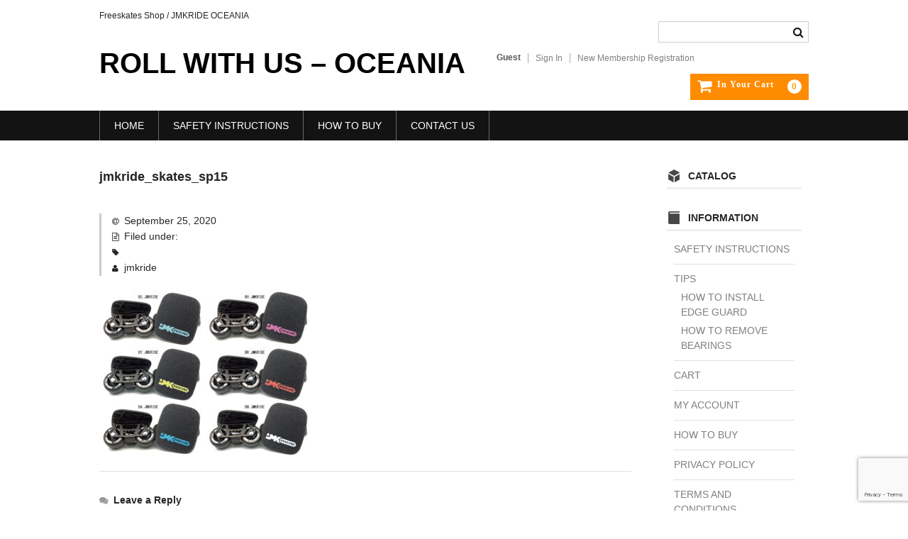

--- FILE ---
content_type: text/html; charset=UTF-8
request_url: https://jmkride.shop/jmkride_skates_sp15/
body_size: 6830
content:
<!DOCTYPE html><html dir="ltr" lang="en-AU" prefix="og: https://ogp.me/ns#"><head><meta charset="UTF-8" /><meta name="viewport" content="width=device-width, user-scalable=no"><meta name="format-detection" content="telephone=no"/><link media="all" href="https://jmkride.shop/wp-content/cache/autoptimize/css/autoptimize_3b3c8f583b48aae83b4bb940e9449c6e.css" rel="stylesheet"><title>jmkride_skates_sp15 | ROLL WITH US - OCEANIA</title><meta name="robots" content="max-image-preview:large" /><meta name="author" content="jmkride"/><link rel="canonical" href="https://jmkride.shop/jmkride_skates_sp15/" /><meta name="generator" content="All in One SEO (AIOSEO) 4.9.2" /><meta property="og:locale" content="en_US" /><meta property="og:site_name" content="ROLL WITH US - OCEANIA | Freeskates Shop / JMKRIDE OCEANIA" /><meta property="og:type" content="article" /><meta property="og:title" content="jmkride_skates_sp15 | ROLL WITH US - OCEANIA" /><meta property="og:url" content="https://jmkride.shop/jmkride_skates_sp15/" /><meta property="og:image" content="https://jmkride.shop/wp-content/uploads/2022/09/yoko_cyan04.png" /><meta property="og:image:secure_url" content="https://jmkride.shop/wp-content/uploads/2022/09/yoko_cyan04.png" /><meta property="og:image:width" content="1981" /><meta property="og:image:height" content="508" /><meta property="article:published_time" content="2020-09-25T02:10:25+00:00" /><meta property="article:modified_time" content="2020-09-25T02:10:25+00:00" /><meta name="twitter:card" content="summary" /><meta name="twitter:title" content="jmkride_skates_sp15 | ROLL WITH US - OCEANIA" /><meta name="twitter:image" content="https://jmkride.shop/wp-content/uploads/2022/09/yoko_cyan04.png" /> <script type="application/ld+json" class="aioseo-schema">{"@context":"https:\/\/schema.org","@graph":[{"@type":"BreadcrumbList","@id":"https:\/\/jmkride.shop\/jmkride_skates_sp15\/#breadcrumblist","itemListElement":[{"@type":"ListItem","@id":"https:\/\/jmkride.shop#listItem","position":1,"name":"Home","item":"https:\/\/jmkride.shop","nextItem":{"@type":"ListItem","@id":"https:\/\/jmkride.shop\/jmkride_skates_sp15\/#listItem","name":"jmkride_skates_sp15"}},{"@type":"ListItem","@id":"https:\/\/jmkride.shop\/jmkride_skates_sp15\/#listItem","position":2,"name":"jmkride_skates_sp15","previousItem":{"@type":"ListItem","@id":"https:\/\/jmkride.shop#listItem","name":"Home"}}]},{"@type":"ItemPage","@id":"https:\/\/jmkride.shop\/jmkride_skates_sp15\/#itempage","url":"https:\/\/jmkride.shop\/jmkride_skates_sp15\/","name":"jmkride_skates_sp15 | ROLL WITH US - OCEANIA","inLanguage":"en-AU","isPartOf":{"@id":"https:\/\/jmkride.shop\/#website"},"breadcrumb":{"@id":"https:\/\/jmkride.shop\/jmkride_skates_sp15\/#breadcrumblist"},"author":{"@id":"https:\/\/jmkride.shop\/author\/jmkride\/#author"},"creator":{"@id":"https:\/\/jmkride.shop\/author\/jmkride\/#author"},"datePublished":"2020-09-25T11:40:25+09:30","dateModified":"2020-09-25T11:40:25+09:30"},{"@type":"Organization","@id":"https:\/\/jmkride.shop\/#organization","name":"JMKRIDE","description":"Freeskates Shop \/ JMKRIDE OCEANIA","url":"https:\/\/jmkride.shop\/","telephone":"+817055171826","logo":{"@type":"ImageObject","url":"https:\/\/jmkride.shop\/wp-content\/uploads\/2022\/09\/2018black.png","@id":"https:\/\/jmkride.shop\/jmkride_skates_sp15\/#organizationLogo","width":1470,"height":1997},"image":{"@id":"https:\/\/jmkride.shop\/jmkride_skates_sp15\/#organizationLogo"}},{"@type":"Person","@id":"https:\/\/jmkride.shop\/author\/jmkride\/#author","url":"https:\/\/jmkride.shop\/author\/jmkride\/","name":"jmkride","image":{"@type":"ImageObject","@id":"https:\/\/jmkride.shop\/jmkride_skates_sp15\/#authorImage","url":"https:\/\/secure.gravatar.com\/avatar\/c8b74023aa13bccd6589b1377ecca0685083b13c7e673c678199f75faadc842e?s=96&d=mm&r=g","width":96,"height":96,"caption":"jmkride"}},{"@type":"WebSite","@id":"https:\/\/jmkride.shop\/#website","url":"https:\/\/jmkride.shop\/","name":"ROLL WITH US - OCEANIA","description":"Freeskates Shop \/ JMKRIDE OCEANIA","inLanguage":"en-AU","publisher":{"@id":"https:\/\/jmkride.shop\/#organization"}}]}</script>    <script data-cfasync="false" data-pagespeed-no-defer>window.dataLayerPYS = window.dataLayerPYS || [];</script> <script type='application/javascript'  id='pys-version-script'>console.log('PixelYourSite Free version 11.1.5.2');</script> <link rel='dns-prefetch' href='//secure.gravatar.com' /><link rel='dns-prefetch' href='//stats.wp.com' /><link rel='dns-prefetch' href='//v0.wordpress.com' /><link rel="alternate" type="application/rss+xml" title="ROLL WITH US - OCEANIA &raquo; jmkride_skates_sp15 Comments Feed" href="https://jmkride.shop/feed/?attachment_id=596" /><link rel="alternate" title="oEmbed (JSON)" type="application/json+oembed" href="https://jmkride.shop/wp-json/oembed/1.0/embed?url=https%3A%2F%2Fjmkride.shop%2Fjmkride_skates_sp15%2F" /><link rel="alternate" title="oEmbed (XML)" type="text/xml+oembed" href="https://jmkride.shop/wp-json/oembed/1.0/embed?url=https%3A%2F%2Fjmkride.shop%2Fjmkride_skates_sp15%2F&#038;format=xml" /><link rel='stylesheet' id='dashicons-css' href='https://jmkride.shop/wp-includes/css/dashicons.min.css?ver=6.9' type='text/css' media='all' /> <script type="text/javascript" src="https://jmkride.shop/wp-includes/js/jquery/jquery.min.js?ver=3.7.1" id="jquery-core-js"></script> <script type="text/javascript" src="https://jmkride.shop/wp-includes/js/jquery/jquery-migrate.min.js?ver=3.4.1" id="jquery-migrate-js"></script> <script type="text/javascript" src="https://jmkride.shop/wp-content/themes/welcart_basic/js/front-customized.js?ver=1.0" id="wc-basic-js-js"></script> <script type="text/javascript" src="https://jmkride.shop/wp-content/plugins/pixelyoursite/dist/scripts/jquery.bind-first-0.2.3.min.js?ver=0.2.3" id="jquery-bind-first-js"></script> <script type="text/javascript" src="https://jmkride.shop/wp-content/plugins/pixelyoursite/dist/scripts/js.cookie-2.1.3.min.js?ver=2.1.3" id="js-cookie-pys-js"></script> <script type="text/javascript" src="https://jmkride.shop/wp-content/plugins/pixelyoursite/dist/scripts/tld.min.js?ver=2.3.1" id="js-tld-js"></script> <script type="text/javascript" id="pys-js-extra">var pysOptions = {"staticEvents":[],"dynamicEvents":[],"triggerEvents":[],"triggerEventTypes":[],"ga":{"trackingIds":["UA-136423295-2"],"commentEventEnabled":true,"downloadEnabled":true,"formEventEnabled":true,"crossDomainEnabled":false,"crossDomainAcceptIncoming":false,"crossDomainDomains":[],"isDebugEnabled":[],"serverContainerUrls":{"UA-136423295-2":{"enable_server_container":"","server_container_url":"","transport_url":""}},"additionalConfig":{"UA-136423295-2":{"first_party_collection":true}},"disableAdvertisingFeatures":false,"disableAdvertisingPersonalization":false,"wooVariableAsSimple":true,"custom_page_view_event":false},"debug":"","siteUrl":"https://jmkride.shop","ajaxUrl":"https://jmkride.shop/wp-admin/admin-ajax.php","ajax_event":"40a83bb62c","enable_remove_download_url_param":"1","cookie_duration":"7","last_visit_duration":"60","enable_success_send_form":"","ajaxForServerEvent":"1","ajaxForServerStaticEvent":"1","useSendBeacon":"1","send_external_id":"1","external_id_expire":"180","track_cookie_for_subdomains":"1","google_consent_mode":"1","gdpr":{"ajax_enabled":true,"all_disabled_by_api":false,"facebook_disabled_by_api":false,"analytics_disabled_by_api":false,"google_ads_disabled_by_api":false,"pinterest_disabled_by_api":false,"bing_disabled_by_api":false,"reddit_disabled_by_api":false,"externalID_disabled_by_api":false,"facebook_prior_consent_enabled":true,"analytics_prior_consent_enabled":true,"google_ads_prior_consent_enabled":null,"pinterest_prior_consent_enabled":true,"bing_prior_consent_enabled":true,"cookiebot_integration_enabled":false,"cookiebot_facebook_consent_category":"marketing","cookiebot_analytics_consent_category":"statistics","cookiebot_tiktok_consent_category":"marketing","cookiebot_google_ads_consent_category":"marketing","cookiebot_pinterest_consent_category":"marketing","cookiebot_bing_consent_category":"marketing","consent_magic_integration_enabled":false,"real_cookie_banner_integration_enabled":false,"cookie_notice_integration_enabled":false,"cookie_law_info_integration_enabled":false,"analytics_storage":{"enabled":true,"value":"granted","filter":false},"ad_storage":{"enabled":true,"value":"granted","filter":false},"ad_user_data":{"enabled":true,"value":"granted","filter":false},"ad_personalization":{"enabled":true,"value":"granted","filter":false}},"cookie":{"disabled_all_cookie":false,"disabled_start_session_cookie":false,"disabled_advanced_form_data_cookie":false,"disabled_landing_page_cookie":false,"disabled_first_visit_cookie":false,"disabled_trafficsource_cookie":false,"disabled_utmTerms_cookie":false,"disabled_utmId_cookie":false},"tracking_analytics":{"TrafficSource":"direct","TrafficLanding":"undefined","TrafficUtms":[],"TrafficUtmsId":[]},"GATags":{"ga_datalayer_type":"default","ga_datalayer_name":"dataLayerPYS"},"woo":{"enabled":false},"edd":{"enabled":false},"cache_bypass":"1767650851"};
//# sourceURL=pys-js-extra</script> <script type="text/javascript" src="https://jmkride.shop/wp-content/plugins/pixelyoursite/dist/scripts/public.js?ver=11.1.5.2" id="pys-js"></script> <link rel="https://api.w.org/" href="https://jmkride.shop/wp-json/" /><link rel="alternate" title="JSON" type="application/json" href="https://jmkride.shop/wp-json/wp/v2/media/596" /><link rel="EditURI" type="application/rsd+xml" title="RSD" href="https://jmkride.shop/xmlrpc.php?rsd" /><meta name="generator" content="WordPress 6.9" /><link rel='shortlink' href='https://wp.me/acXIty-9C' /><link rel="icon" href="https://jmkride.shop/wp-content/uploads/2019/02/cropped-an-1-32x32.png" sizes="32x32" /><link rel="icon" href="https://jmkride.shop/wp-content/uploads/2019/02/cropped-an-1-192x192.png" sizes="192x192" /><link rel="apple-touch-icon" href="https://jmkride.shop/wp-content/uploads/2019/02/cropped-an-1-180x180.png" /><meta name="msapplication-TileImage" content="https://jmkride.shop/wp-content/uploads/2019/02/cropped-an-1-270x270.png" /></head><body class="attachment wp-singular attachment-template-default single single-attachment postid-596 attachmentid-596 attachment-jpeg wp-theme-welcart_basic"><header id="masthead" class="site-header" role="banner"><div class="inner cf"><p class="site-description">Freeskates Shop / JMKRIDE OCEANIA</p><div class="site-title"><a href="https://jmkride.shop/" title="ROLL WITH US &#8211; OCEANIA" rel="home">ROLL WITH US &#8211; OCEANIA</a></div><div class="snav cf"><div class="search-box"> <i class="fa fa-search"></i><form role="search" method="get" action="https://jmkride.shop/" ><div class="s-box"> <input type="text" value="" name="s" id="head-s-text" class="search-text" /> <input type="submit" id="head-s-submit" class="searchsubmit" value="&#xf002;" /></div></form></div><div class="membership"> <i class="fa fa-user"></i><ul class="cf"><li>Guest</li><li><a href="https://jmkride.shop/usces-member/?usces_page=login" class="usces_login_a">Sign In</a></li><li><a href="https://jmkride.shop/usces-member/?usces_page=newmember">New Membership Registration</a></li></ul></div><div class="incart-btn"> <a href="https://jmkride.shop/usces-cart/"> <i class="fa fa-shopping-cart"><span>In Your Cart</span></i> <span class="total-quant">0</span> </a></div></div></div><nav id="site-navigation" class="main-navigation" role="navigation"> <label for="panel"><span></span></label> <input type="checkbox" id="panel" class="on-off" /><div class="nav-menu-open"><ul id="menu-menu01" class="header-nav-container cf"><li id="menu-item-43" class="menu-item menu-item-type-custom menu-item-object-custom menu-item-home menu-item-43"><a href="https://jmkride.shop/">HOME</a></li><li id="menu-item-41" class="menu-item menu-item-type-post_type menu-item-object-page menu-item-41"><a href="https://jmkride.shop/safety-instructions/">SAFETY INSTRUCTIONS</a></li><li id="menu-item-40" class="menu-item menu-item-type-post_type menu-item-object-page menu-item-40"><a href="https://jmkride.shop/how-to-buy/">HOW TO BUY</a></li><li id="menu-item-42" class="menu-item menu-item-type-post_type menu-item-object-page menu-item-42"><a href="https://jmkride.shop/contact-us/">CONTACT US</a></li></ul></div></nav></header><div id="main" class="wrapper two-column right-set"><div id="primary" class="site-content"><div id="content" role="main"><article class="post-596 attachment type-attachment status-inherit" id="post-596"><header class="entry-header"><h1 class="entry-title">jmkride_skates_sp15</h1></header><div class="entry-meta"> <span class="date"><time>September 25, 2020</time></span> <span class="cat">Filed under: </span> <span class="tag"></span> <span class="author">jmkride</span></div><div class="entry-content"><p class="attachment"><a href='https://jmkride.shop/wp-content/uploads/2020/09/jmkride_skates_sp15-1.jpg'><img fetchpriority="high" decoding="async" width="300" height="235" src="https://jmkride.shop/wp-content/uploads/2020/09/jmkride_skates_sp15-1-300x235.jpg" class="attachment-medium size-medium" alt="" srcset="https://jmkride.shop/wp-content/uploads/2020/09/jmkride_skates_sp15-1-300x235.jpg 300w, https://jmkride.shop/wp-content/uploads/2020/09/jmkride_skates_sp15-1-1024x803.jpg 1024w, https://jmkride.shop/wp-content/uploads/2020/09/jmkride_skates_sp15-1-768x602.jpg 768w, https://jmkride.shop/wp-content/uploads/2020/09/jmkride_skates_sp15-1-1536x1205.jpg 1536w, https://jmkride.shop/wp-content/uploads/2020/09/jmkride_skates_sp15-1.jpg 1980w" sizes="(max-width: 300px) 100vw, 300px" /></a></p></div></article><div class="comment-area"><div class="feedback"></div><div id="comments" class="comments-area"><div id="respond" class="comment-respond"><h2 id="reply-title" class="comment-reply-title">Leave a Reply <small><a rel="nofollow" id="cancel-comment-reply-link" href="/jmkride_skates_sp15/#respond" style="display:none;">Cancel reply</a></small></h2><form action="https://jmkride.shop/wp-comments-post.php" method="post" id="commentform" class="comment-form"><p class="comment-notes"><span id="email-notes">Your email address will not be published.</span> <span class="required-field-message">Required fields are marked <span class="required">*</span></span></p><p class="comment-form-comment"><label for="comment">Comment <span class="required">*</span></label><textarea id="comment" name="comment" cols="45" rows="8" maxlength="65525" required="required"></textarea></p><p class="comment-form-author"><label for="author">Name <span class="required">*</span></label> <input id="author" name="author" type="text" value="" size="30" maxlength="245" autocomplete="name" required="required" /></p><p class="comment-form-email"><label for="email">Email <span class="required">*</span></label> <input id="email" name="email" type="text" value="" size="30" maxlength="100" aria-describedby="email-notes" autocomplete="email" required="required" /></p><p class="comment-form-url"><label for="url">Website</label> <input id="url" name="url" type="text" value="" size="30" maxlength="200" autocomplete="url" /></p><p class="comment-form-cookies-consent"><input id="wp-comment-cookies-consent" name="wp-comment-cookies-consent" type="checkbox" value="yes" /> <label for="wp-comment-cookies-consent">Save my name, email, and website in this browser for the next time I comment.</label></p><p><img src="https://jmkride.shop/wp-content/siteguard/1242415780.png" alt="CAPTCHA"></p><p><label for="siteguard_captcha">Please input characters displayed above.</label><br /><input type="text" name="siteguard_captcha" id="siteguard_captcha" class="input" value="" size="10" aria-required="true" /><input type="hidden" name="siteguard_captcha_prefix" id="siteguard_captcha_prefix" value="1242415780" /></p><p class="form-submit"><input name="submit" type="submit" id="submit" class="submit" value="Post Comment" /> <input type='hidden' name='comment_post_ID' value='596' id='comment_post_ID' /> <input type='hidden' name='comment_parent' id='comment_parent' value='0' /></p><p style="display: none;"><input type="hidden" id="akismet_comment_nonce" name="akismet_comment_nonce" value="c6d4b30b2e" /></p><p style="display: none !important;" class="akismet-fields-container" data-prefix="ak_"><label>&#916;<textarea name="ak_hp_textarea" cols="45" rows="8" maxlength="100"></textarea></label><input type="hidden" id="ak_js_1" name="ak_js" value="151"/><script>document.getElementById( "ak_js_1" ).setAttribute( "value", ( new Date() ).getTime() );</script></p></form></div></div></div></div></div><aside id="secondary" class="widget-area" role="complementary"><section id="welcart_category-6" class="widget widget_welcart_category"><h3 class="widget_title"><img src="https://jmkride.shop/wp-content/themes/welcart_basic/images/category.png" alt="CATALOG" />CATALOG</h3><ul class="ucart_widget_body"></ul></section><section id="welcart_page-2" class="widget widget_welcart_page"><h3 class="widget_title"><img src="https://jmkride.shop/wp-content/themes/welcart_basic/images/page.png" alt="INFORMATION" />INFORMATION</h3><ul class="ucart_widget_body"><li class="page_item page-item-30"><a href="https://jmkride.shop/safety-instructions/">SAFETY INSTRUCTIONS</a></li><li class="page_item page-item-231 page_item_has_children"><a href="https://jmkride.shop/tips/">TIPS</a><ul class='children'><li class="page_item page-item-233"><a href="https://jmkride.shop/tips/how-to-install-edge-guard/">HOW TO INSTALL EDGE GUARD</a></li><li class="page_item page-item-244"><a href="https://jmkride.shop/tips/how-to-remove-bearings/">HOW TO REMOVE BEARINGS</a></li></ul></li><li class="page_item page-item-7"><a href="https://jmkride.shop/usces-cart/">CART</a></li><li class="page_item page-item-8"><a href="https://jmkride.shop/usces-member/">MY ACCOUNT</a></li><li class="page_item page-item-33"><a href="https://jmkride.shop/how-to-buy/">HOW TO BUY</a></li><li class="page_item page-item-3"><a href="https://jmkride.shop/privacy-policy/">PRIVACY POLICY</a></li><li class="page_item page-item-26"><a href="https://jmkride.shop/terms-and-conditions/">TERMS AND CONDITIONS</a></li><li class="page_item page-item-36"><a href="https://jmkride.shop/return-policy/">RETURN POLICY</a></li><li class="page_item page-item-12"><a href="https://jmkride.shop/contact-us/">CONTACT US</a></li></ul></section></aside></div><div id="toTop" class="wrap fixed"><a href="#masthead"><i class="fa fa-chevron-circle-up"></i></a></div><footer id="colophon" role="contentinfo"><nav id="site-info" class="footer-navigation"><div class="menu-menu01-container"><ul id="menu-menu01-1" class="footer-menu cf"><li class="menu-item menu-item-type-custom menu-item-object-custom menu-item-home menu-item-43"><a href="https://jmkride.shop/">HOME</a></li><li class="menu-item menu-item-type-post_type menu-item-object-page menu-item-41"><a href="https://jmkride.shop/safety-instructions/">SAFETY INSTRUCTIONS</a></li><li class="menu-item menu-item-type-post_type menu-item-object-page menu-item-40"><a href="https://jmkride.shop/how-to-buy/">HOW TO BUY</a></li><li class="menu-item menu-item-type-post_type menu-item-object-page menu-item-42"><a href="https://jmkride.shop/contact-us/">CONTACT US</a></li></ul></div></nav><p class="copyright">Copyright(c) 2022 JMKRIDE All Rights Reserved.</p></footer> <script type="speculationrules">{"prefetch":[{"source":"document","where":{"and":[{"href_matches":"/*"},{"not":{"href_matches":["/wp-*.php","/wp-admin/*","/wp-content/uploads/*","/wp-content/*","/wp-content/plugins/*","/wp-content/themes/welcart_basic/*","/*\\?(.+)"]}},{"not":{"selector_matches":"a[rel~=\"nofollow\"]"}},{"not":{"selector_matches":".no-prefetch, .no-prefetch a"}}]},"eagerness":"conservative"}]}</script> <script type='text/javascript'>uscesL10n = {
			
			'ajaxurl': "https://jmkride.shop/wp-admin/admin-ajax.php",
			'loaderurl': "https://jmkride.shop/wp-content/plugins/usc-e-shop/images/loading.gif",
			'post_id': "596",
			'cart_number': "7",
			'is_cart_row': false,
			'opt_esse': new Array(  ),
			'opt_means': new Array(  ),
			'mes_opts': new Array(  ),
			'key_opts': new Array(  ),
			'previous_url': "https://jmkride.shop",
			'itemRestriction': "",
			'itemOrderAcceptable': "0",
			'uscespage': "",
			'uscesid': "MDZlMzBjNjU1OWVmMjljNThkOGYzMWU0NDA5NzE3MDcwM2EwNmQ0OTkyMmM3NTg5X2FjdGluZ18wX0E%3D",
			'wc_nonce': "a83f0c63da"
		}</script> <script type='text/javascript' src='https://jmkride.shop/wp-content/plugins/usc-e-shop/js/usces_cart.js'></script> 
 <script type="module"  src="https://jmkride.shop/wp-content/plugins/all-in-one-seo-pack/dist/Lite/assets/table-of-contents.95d0dfce.js?ver=4.9.2" id="aioseo/js/src/vue/standalone/blocks/table-of-contents/frontend.js-js"></script> <script type="text/javascript" src="https://jmkride.shop/wp-includes/js/dist/hooks.min.js?ver=dd5603f07f9220ed27f1" id="wp-hooks-js"></script> <script type="text/javascript" src="https://jmkride.shop/wp-includes/js/dist/i18n.min.js?ver=c26c3dc7bed366793375" id="wp-i18n-js"></script> <script type="text/javascript" id="wp-i18n-js-after">wp.i18n.setLocaleData( { 'text direction\u0004ltr': [ 'ltr' ] } );
//# sourceURL=wp-i18n-js-after</script> <script type="text/javascript" src="https://jmkride.shop/wp-content/plugins/contact-form-7/includes/swv/js/index.js?ver=6.1.4" id="swv-js"></script> <script type="text/javascript" id="contact-form-7-js-before">var wpcf7 = {
    "api": {
        "root": "https:\/\/jmkride.shop\/wp-json\/",
        "namespace": "contact-form-7\/v1"
    }
};
//# sourceURL=contact-form-7-js-before</script> <script type="text/javascript" src="https://jmkride.shop/wp-content/plugins/contact-form-7/includes/js/index.js?ver=6.1.4" id="contact-form-7-js"></script> <script type="text/javascript" src="https://jmkride.shop/wp-content/themes/welcart_basic/js/luminous.min.js?ver=1.0" id="luminous-js"></script> <script type="text/javascript" src="https://jmkride.shop/wp-content/themes/welcart_basic/js/wb-luminous.js?ver=1.0" id="wc-basic_luminous-js"></script> <script type="text/javascript" id="jetpack-facebook-embed-js-extra">var jpfbembed = {"appid":"249643311490","locale":"en_US"};
//# sourceURL=jetpack-facebook-embed-js-extra</script> <script type="text/javascript" src="https://jmkride.shop/wp-content/plugins/jetpack/_inc/build/facebook-embed.min.js?ver=15.3.1" id="jetpack-facebook-embed-js"></script> <script type="text/javascript" src="https://www.google.com/recaptcha/api.js?render=6Ldiw5YUAAAAANPiNHOJAfyzSOaoFV9QIemo6Beh&amp;ver=3.0" id="google-recaptcha-js"></script> <script type="text/javascript" src="https://jmkride.shop/wp-includes/js/dist/vendor/wp-polyfill.min.js?ver=3.15.0" id="wp-polyfill-js"></script> <script type="text/javascript" id="wpcf7-recaptcha-js-before">var wpcf7_recaptcha = {
    "sitekey": "6Ldiw5YUAAAAANPiNHOJAfyzSOaoFV9QIemo6Beh",
    "actions": {
        "homepage": "homepage",
        "contactform": "contactform"
    }
};
//# sourceURL=wpcf7-recaptcha-js-before</script> <script type="text/javascript" src="https://jmkride.shop/wp-content/plugins/contact-form-7/modules/recaptcha/index.js?ver=6.1.4" id="wpcf7-recaptcha-js"></script> <script type="text/javascript" id="jetpack-stats-js-before">_stq = window._stq || [];
_stq.push([ "view", JSON.parse("{\"v\":\"ext\",\"blog\":\"191548352\",\"post\":\"596\",\"tz\":\"9.5\",\"srv\":\"jmkride.shop\",\"j\":\"1:15.3.1\"}") ]);
_stq.push([ "clickTrackerInit", "191548352", "596" ]);
//# sourceURL=jetpack-stats-js-before</script> <script type="text/javascript" src="https://stats.wp.com/e-202602.js" id="jetpack-stats-js" defer="defer" data-wp-strategy="defer"></script> <script defer type="text/javascript" src="https://jmkride.shop/wp-content/plugins/akismet/_inc/akismet-frontend.js?ver=1762971906" id="akismet-frontend-js"></script> </body></html>

--- FILE ---
content_type: text/html; charset=utf-8
request_url: https://www.google.com/recaptcha/api2/anchor?ar=1&k=6Ldiw5YUAAAAANPiNHOJAfyzSOaoFV9QIemo6Beh&co=aHR0cHM6Ly9qbWtyaWRlLnNob3A6NDQz&hl=en&v=7gg7H51Q-naNfhmCP3_R47ho&size=invisible&anchor-ms=20000&execute-ms=30000&cb=qkvigmqphn6e
body_size: 48249
content:
<!DOCTYPE HTML><html dir="ltr" lang="en"><head><meta http-equiv="Content-Type" content="text/html; charset=UTF-8">
<meta http-equiv="X-UA-Compatible" content="IE=edge">
<title>reCAPTCHA</title>
<style type="text/css">
/* cyrillic-ext */
@font-face {
  font-family: 'Roboto';
  font-style: normal;
  font-weight: 400;
  font-stretch: 100%;
  src: url(//fonts.gstatic.com/s/roboto/v48/KFO7CnqEu92Fr1ME7kSn66aGLdTylUAMa3GUBHMdazTgWw.woff2) format('woff2');
  unicode-range: U+0460-052F, U+1C80-1C8A, U+20B4, U+2DE0-2DFF, U+A640-A69F, U+FE2E-FE2F;
}
/* cyrillic */
@font-face {
  font-family: 'Roboto';
  font-style: normal;
  font-weight: 400;
  font-stretch: 100%;
  src: url(//fonts.gstatic.com/s/roboto/v48/KFO7CnqEu92Fr1ME7kSn66aGLdTylUAMa3iUBHMdazTgWw.woff2) format('woff2');
  unicode-range: U+0301, U+0400-045F, U+0490-0491, U+04B0-04B1, U+2116;
}
/* greek-ext */
@font-face {
  font-family: 'Roboto';
  font-style: normal;
  font-weight: 400;
  font-stretch: 100%;
  src: url(//fonts.gstatic.com/s/roboto/v48/KFO7CnqEu92Fr1ME7kSn66aGLdTylUAMa3CUBHMdazTgWw.woff2) format('woff2');
  unicode-range: U+1F00-1FFF;
}
/* greek */
@font-face {
  font-family: 'Roboto';
  font-style: normal;
  font-weight: 400;
  font-stretch: 100%;
  src: url(//fonts.gstatic.com/s/roboto/v48/KFO7CnqEu92Fr1ME7kSn66aGLdTylUAMa3-UBHMdazTgWw.woff2) format('woff2');
  unicode-range: U+0370-0377, U+037A-037F, U+0384-038A, U+038C, U+038E-03A1, U+03A3-03FF;
}
/* math */
@font-face {
  font-family: 'Roboto';
  font-style: normal;
  font-weight: 400;
  font-stretch: 100%;
  src: url(//fonts.gstatic.com/s/roboto/v48/KFO7CnqEu92Fr1ME7kSn66aGLdTylUAMawCUBHMdazTgWw.woff2) format('woff2');
  unicode-range: U+0302-0303, U+0305, U+0307-0308, U+0310, U+0312, U+0315, U+031A, U+0326-0327, U+032C, U+032F-0330, U+0332-0333, U+0338, U+033A, U+0346, U+034D, U+0391-03A1, U+03A3-03A9, U+03B1-03C9, U+03D1, U+03D5-03D6, U+03F0-03F1, U+03F4-03F5, U+2016-2017, U+2034-2038, U+203C, U+2040, U+2043, U+2047, U+2050, U+2057, U+205F, U+2070-2071, U+2074-208E, U+2090-209C, U+20D0-20DC, U+20E1, U+20E5-20EF, U+2100-2112, U+2114-2115, U+2117-2121, U+2123-214F, U+2190, U+2192, U+2194-21AE, U+21B0-21E5, U+21F1-21F2, U+21F4-2211, U+2213-2214, U+2216-22FF, U+2308-230B, U+2310, U+2319, U+231C-2321, U+2336-237A, U+237C, U+2395, U+239B-23B7, U+23D0, U+23DC-23E1, U+2474-2475, U+25AF, U+25B3, U+25B7, U+25BD, U+25C1, U+25CA, U+25CC, U+25FB, U+266D-266F, U+27C0-27FF, U+2900-2AFF, U+2B0E-2B11, U+2B30-2B4C, U+2BFE, U+3030, U+FF5B, U+FF5D, U+1D400-1D7FF, U+1EE00-1EEFF;
}
/* symbols */
@font-face {
  font-family: 'Roboto';
  font-style: normal;
  font-weight: 400;
  font-stretch: 100%;
  src: url(//fonts.gstatic.com/s/roboto/v48/KFO7CnqEu92Fr1ME7kSn66aGLdTylUAMaxKUBHMdazTgWw.woff2) format('woff2');
  unicode-range: U+0001-000C, U+000E-001F, U+007F-009F, U+20DD-20E0, U+20E2-20E4, U+2150-218F, U+2190, U+2192, U+2194-2199, U+21AF, U+21E6-21F0, U+21F3, U+2218-2219, U+2299, U+22C4-22C6, U+2300-243F, U+2440-244A, U+2460-24FF, U+25A0-27BF, U+2800-28FF, U+2921-2922, U+2981, U+29BF, U+29EB, U+2B00-2BFF, U+4DC0-4DFF, U+FFF9-FFFB, U+10140-1018E, U+10190-1019C, U+101A0, U+101D0-101FD, U+102E0-102FB, U+10E60-10E7E, U+1D2C0-1D2D3, U+1D2E0-1D37F, U+1F000-1F0FF, U+1F100-1F1AD, U+1F1E6-1F1FF, U+1F30D-1F30F, U+1F315, U+1F31C, U+1F31E, U+1F320-1F32C, U+1F336, U+1F378, U+1F37D, U+1F382, U+1F393-1F39F, U+1F3A7-1F3A8, U+1F3AC-1F3AF, U+1F3C2, U+1F3C4-1F3C6, U+1F3CA-1F3CE, U+1F3D4-1F3E0, U+1F3ED, U+1F3F1-1F3F3, U+1F3F5-1F3F7, U+1F408, U+1F415, U+1F41F, U+1F426, U+1F43F, U+1F441-1F442, U+1F444, U+1F446-1F449, U+1F44C-1F44E, U+1F453, U+1F46A, U+1F47D, U+1F4A3, U+1F4B0, U+1F4B3, U+1F4B9, U+1F4BB, U+1F4BF, U+1F4C8-1F4CB, U+1F4D6, U+1F4DA, U+1F4DF, U+1F4E3-1F4E6, U+1F4EA-1F4ED, U+1F4F7, U+1F4F9-1F4FB, U+1F4FD-1F4FE, U+1F503, U+1F507-1F50B, U+1F50D, U+1F512-1F513, U+1F53E-1F54A, U+1F54F-1F5FA, U+1F610, U+1F650-1F67F, U+1F687, U+1F68D, U+1F691, U+1F694, U+1F698, U+1F6AD, U+1F6B2, U+1F6B9-1F6BA, U+1F6BC, U+1F6C6-1F6CF, U+1F6D3-1F6D7, U+1F6E0-1F6EA, U+1F6F0-1F6F3, U+1F6F7-1F6FC, U+1F700-1F7FF, U+1F800-1F80B, U+1F810-1F847, U+1F850-1F859, U+1F860-1F887, U+1F890-1F8AD, U+1F8B0-1F8BB, U+1F8C0-1F8C1, U+1F900-1F90B, U+1F93B, U+1F946, U+1F984, U+1F996, U+1F9E9, U+1FA00-1FA6F, U+1FA70-1FA7C, U+1FA80-1FA89, U+1FA8F-1FAC6, U+1FACE-1FADC, U+1FADF-1FAE9, U+1FAF0-1FAF8, U+1FB00-1FBFF;
}
/* vietnamese */
@font-face {
  font-family: 'Roboto';
  font-style: normal;
  font-weight: 400;
  font-stretch: 100%;
  src: url(//fonts.gstatic.com/s/roboto/v48/KFO7CnqEu92Fr1ME7kSn66aGLdTylUAMa3OUBHMdazTgWw.woff2) format('woff2');
  unicode-range: U+0102-0103, U+0110-0111, U+0128-0129, U+0168-0169, U+01A0-01A1, U+01AF-01B0, U+0300-0301, U+0303-0304, U+0308-0309, U+0323, U+0329, U+1EA0-1EF9, U+20AB;
}
/* latin-ext */
@font-face {
  font-family: 'Roboto';
  font-style: normal;
  font-weight: 400;
  font-stretch: 100%;
  src: url(//fonts.gstatic.com/s/roboto/v48/KFO7CnqEu92Fr1ME7kSn66aGLdTylUAMa3KUBHMdazTgWw.woff2) format('woff2');
  unicode-range: U+0100-02BA, U+02BD-02C5, U+02C7-02CC, U+02CE-02D7, U+02DD-02FF, U+0304, U+0308, U+0329, U+1D00-1DBF, U+1E00-1E9F, U+1EF2-1EFF, U+2020, U+20A0-20AB, U+20AD-20C0, U+2113, U+2C60-2C7F, U+A720-A7FF;
}
/* latin */
@font-face {
  font-family: 'Roboto';
  font-style: normal;
  font-weight: 400;
  font-stretch: 100%;
  src: url(//fonts.gstatic.com/s/roboto/v48/KFO7CnqEu92Fr1ME7kSn66aGLdTylUAMa3yUBHMdazQ.woff2) format('woff2');
  unicode-range: U+0000-00FF, U+0131, U+0152-0153, U+02BB-02BC, U+02C6, U+02DA, U+02DC, U+0304, U+0308, U+0329, U+2000-206F, U+20AC, U+2122, U+2191, U+2193, U+2212, U+2215, U+FEFF, U+FFFD;
}
/* cyrillic-ext */
@font-face {
  font-family: 'Roboto';
  font-style: normal;
  font-weight: 500;
  font-stretch: 100%;
  src: url(//fonts.gstatic.com/s/roboto/v48/KFO7CnqEu92Fr1ME7kSn66aGLdTylUAMa3GUBHMdazTgWw.woff2) format('woff2');
  unicode-range: U+0460-052F, U+1C80-1C8A, U+20B4, U+2DE0-2DFF, U+A640-A69F, U+FE2E-FE2F;
}
/* cyrillic */
@font-face {
  font-family: 'Roboto';
  font-style: normal;
  font-weight: 500;
  font-stretch: 100%;
  src: url(//fonts.gstatic.com/s/roboto/v48/KFO7CnqEu92Fr1ME7kSn66aGLdTylUAMa3iUBHMdazTgWw.woff2) format('woff2');
  unicode-range: U+0301, U+0400-045F, U+0490-0491, U+04B0-04B1, U+2116;
}
/* greek-ext */
@font-face {
  font-family: 'Roboto';
  font-style: normal;
  font-weight: 500;
  font-stretch: 100%;
  src: url(//fonts.gstatic.com/s/roboto/v48/KFO7CnqEu92Fr1ME7kSn66aGLdTylUAMa3CUBHMdazTgWw.woff2) format('woff2');
  unicode-range: U+1F00-1FFF;
}
/* greek */
@font-face {
  font-family: 'Roboto';
  font-style: normal;
  font-weight: 500;
  font-stretch: 100%;
  src: url(//fonts.gstatic.com/s/roboto/v48/KFO7CnqEu92Fr1ME7kSn66aGLdTylUAMa3-UBHMdazTgWw.woff2) format('woff2');
  unicode-range: U+0370-0377, U+037A-037F, U+0384-038A, U+038C, U+038E-03A1, U+03A3-03FF;
}
/* math */
@font-face {
  font-family: 'Roboto';
  font-style: normal;
  font-weight: 500;
  font-stretch: 100%;
  src: url(//fonts.gstatic.com/s/roboto/v48/KFO7CnqEu92Fr1ME7kSn66aGLdTylUAMawCUBHMdazTgWw.woff2) format('woff2');
  unicode-range: U+0302-0303, U+0305, U+0307-0308, U+0310, U+0312, U+0315, U+031A, U+0326-0327, U+032C, U+032F-0330, U+0332-0333, U+0338, U+033A, U+0346, U+034D, U+0391-03A1, U+03A3-03A9, U+03B1-03C9, U+03D1, U+03D5-03D6, U+03F0-03F1, U+03F4-03F5, U+2016-2017, U+2034-2038, U+203C, U+2040, U+2043, U+2047, U+2050, U+2057, U+205F, U+2070-2071, U+2074-208E, U+2090-209C, U+20D0-20DC, U+20E1, U+20E5-20EF, U+2100-2112, U+2114-2115, U+2117-2121, U+2123-214F, U+2190, U+2192, U+2194-21AE, U+21B0-21E5, U+21F1-21F2, U+21F4-2211, U+2213-2214, U+2216-22FF, U+2308-230B, U+2310, U+2319, U+231C-2321, U+2336-237A, U+237C, U+2395, U+239B-23B7, U+23D0, U+23DC-23E1, U+2474-2475, U+25AF, U+25B3, U+25B7, U+25BD, U+25C1, U+25CA, U+25CC, U+25FB, U+266D-266F, U+27C0-27FF, U+2900-2AFF, U+2B0E-2B11, U+2B30-2B4C, U+2BFE, U+3030, U+FF5B, U+FF5D, U+1D400-1D7FF, U+1EE00-1EEFF;
}
/* symbols */
@font-face {
  font-family: 'Roboto';
  font-style: normal;
  font-weight: 500;
  font-stretch: 100%;
  src: url(//fonts.gstatic.com/s/roboto/v48/KFO7CnqEu92Fr1ME7kSn66aGLdTylUAMaxKUBHMdazTgWw.woff2) format('woff2');
  unicode-range: U+0001-000C, U+000E-001F, U+007F-009F, U+20DD-20E0, U+20E2-20E4, U+2150-218F, U+2190, U+2192, U+2194-2199, U+21AF, U+21E6-21F0, U+21F3, U+2218-2219, U+2299, U+22C4-22C6, U+2300-243F, U+2440-244A, U+2460-24FF, U+25A0-27BF, U+2800-28FF, U+2921-2922, U+2981, U+29BF, U+29EB, U+2B00-2BFF, U+4DC0-4DFF, U+FFF9-FFFB, U+10140-1018E, U+10190-1019C, U+101A0, U+101D0-101FD, U+102E0-102FB, U+10E60-10E7E, U+1D2C0-1D2D3, U+1D2E0-1D37F, U+1F000-1F0FF, U+1F100-1F1AD, U+1F1E6-1F1FF, U+1F30D-1F30F, U+1F315, U+1F31C, U+1F31E, U+1F320-1F32C, U+1F336, U+1F378, U+1F37D, U+1F382, U+1F393-1F39F, U+1F3A7-1F3A8, U+1F3AC-1F3AF, U+1F3C2, U+1F3C4-1F3C6, U+1F3CA-1F3CE, U+1F3D4-1F3E0, U+1F3ED, U+1F3F1-1F3F3, U+1F3F5-1F3F7, U+1F408, U+1F415, U+1F41F, U+1F426, U+1F43F, U+1F441-1F442, U+1F444, U+1F446-1F449, U+1F44C-1F44E, U+1F453, U+1F46A, U+1F47D, U+1F4A3, U+1F4B0, U+1F4B3, U+1F4B9, U+1F4BB, U+1F4BF, U+1F4C8-1F4CB, U+1F4D6, U+1F4DA, U+1F4DF, U+1F4E3-1F4E6, U+1F4EA-1F4ED, U+1F4F7, U+1F4F9-1F4FB, U+1F4FD-1F4FE, U+1F503, U+1F507-1F50B, U+1F50D, U+1F512-1F513, U+1F53E-1F54A, U+1F54F-1F5FA, U+1F610, U+1F650-1F67F, U+1F687, U+1F68D, U+1F691, U+1F694, U+1F698, U+1F6AD, U+1F6B2, U+1F6B9-1F6BA, U+1F6BC, U+1F6C6-1F6CF, U+1F6D3-1F6D7, U+1F6E0-1F6EA, U+1F6F0-1F6F3, U+1F6F7-1F6FC, U+1F700-1F7FF, U+1F800-1F80B, U+1F810-1F847, U+1F850-1F859, U+1F860-1F887, U+1F890-1F8AD, U+1F8B0-1F8BB, U+1F8C0-1F8C1, U+1F900-1F90B, U+1F93B, U+1F946, U+1F984, U+1F996, U+1F9E9, U+1FA00-1FA6F, U+1FA70-1FA7C, U+1FA80-1FA89, U+1FA8F-1FAC6, U+1FACE-1FADC, U+1FADF-1FAE9, U+1FAF0-1FAF8, U+1FB00-1FBFF;
}
/* vietnamese */
@font-face {
  font-family: 'Roboto';
  font-style: normal;
  font-weight: 500;
  font-stretch: 100%;
  src: url(//fonts.gstatic.com/s/roboto/v48/KFO7CnqEu92Fr1ME7kSn66aGLdTylUAMa3OUBHMdazTgWw.woff2) format('woff2');
  unicode-range: U+0102-0103, U+0110-0111, U+0128-0129, U+0168-0169, U+01A0-01A1, U+01AF-01B0, U+0300-0301, U+0303-0304, U+0308-0309, U+0323, U+0329, U+1EA0-1EF9, U+20AB;
}
/* latin-ext */
@font-face {
  font-family: 'Roboto';
  font-style: normal;
  font-weight: 500;
  font-stretch: 100%;
  src: url(//fonts.gstatic.com/s/roboto/v48/KFO7CnqEu92Fr1ME7kSn66aGLdTylUAMa3KUBHMdazTgWw.woff2) format('woff2');
  unicode-range: U+0100-02BA, U+02BD-02C5, U+02C7-02CC, U+02CE-02D7, U+02DD-02FF, U+0304, U+0308, U+0329, U+1D00-1DBF, U+1E00-1E9F, U+1EF2-1EFF, U+2020, U+20A0-20AB, U+20AD-20C0, U+2113, U+2C60-2C7F, U+A720-A7FF;
}
/* latin */
@font-face {
  font-family: 'Roboto';
  font-style: normal;
  font-weight: 500;
  font-stretch: 100%;
  src: url(//fonts.gstatic.com/s/roboto/v48/KFO7CnqEu92Fr1ME7kSn66aGLdTylUAMa3yUBHMdazQ.woff2) format('woff2');
  unicode-range: U+0000-00FF, U+0131, U+0152-0153, U+02BB-02BC, U+02C6, U+02DA, U+02DC, U+0304, U+0308, U+0329, U+2000-206F, U+20AC, U+2122, U+2191, U+2193, U+2212, U+2215, U+FEFF, U+FFFD;
}
/* cyrillic-ext */
@font-face {
  font-family: 'Roboto';
  font-style: normal;
  font-weight: 900;
  font-stretch: 100%;
  src: url(//fonts.gstatic.com/s/roboto/v48/KFO7CnqEu92Fr1ME7kSn66aGLdTylUAMa3GUBHMdazTgWw.woff2) format('woff2');
  unicode-range: U+0460-052F, U+1C80-1C8A, U+20B4, U+2DE0-2DFF, U+A640-A69F, U+FE2E-FE2F;
}
/* cyrillic */
@font-face {
  font-family: 'Roboto';
  font-style: normal;
  font-weight: 900;
  font-stretch: 100%;
  src: url(//fonts.gstatic.com/s/roboto/v48/KFO7CnqEu92Fr1ME7kSn66aGLdTylUAMa3iUBHMdazTgWw.woff2) format('woff2');
  unicode-range: U+0301, U+0400-045F, U+0490-0491, U+04B0-04B1, U+2116;
}
/* greek-ext */
@font-face {
  font-family: 'Roboto';
  font-style: normal;
  font-weight: 900;
  font-stretch: 100%;
  src: url(//fonts.gstatic.com/s/roboto/v48/KFO7CnqEu92Fr1ME7kSn66aGLdTylUAMa3CUBHMdazTgWw.woff2) format('woff2');
  unicode-range: U+1F00-1FFF;
}
/* greek */
@font-face {
  font-family: 'Roboto';
  font-style: normal;
  font-weight: 900;
  font-stretch: 100%;
  src: url(//fonts.gstatic.com/s/roboto/v48/KFO7CnqEu92Fr1ME7kSn66aGLdTylUAMa3-UBHMdazTgWw.woff2) format('woff2');
  unicode-range: U+0370-0377, U+037A-037F, U+0384-038A, U+038C, U+038E-03A1, U+03A3-03FF;
}
/* math */
@font-face {
  font-family: 'Roboto';
  font-style: normal;
  font-weight: 900;
  font-stretch: 100%;
  src: url(//fonts.gstatic.com/s/roboto/v48/KFO7CnqEu92Fr1ME7kSn66aGLdTylUAMawCUBHMdazTgWw.woff2) format('woff2');
  unicode-range: U+0302-0303, U+0305, U+0307-0308, U+0310, U+0312, U+0315, U+031A, U+0326-0327, U+032C, U+032F-0330, U+0332-0333, U+0338, U+033A, U+0346, U+034D, U+0391-03A1, U+03A3-03A9, U+03B1-03C9, U+03D1, U+03D5-03D6, U+03F0-03F1, U+03F4-03F5, U+2016-2017, U+2034-2038, U+203C, U+2040, U+2043, U+2047, U+2050, U+2057, U+205F, U+2070-2071, U+2074-208E, U+2090-209C, U+20D0-20DC, U+20E1, U+20E5-20EF, U+2100-2112, U+2114-2115, U+2117-2121, U+2123-214F, U+2190, U+2192, U+2194-21AE, U+21B0-21E5, U+21F1-21F2, U+21F4-2211, U+2213-2214, U+2216-22FF, U+2308-230B, U+2310, U+2319, U+231C-2321, U+2336-237A, U+237C, U+2395, U+239B-23B7, U+23D0, U+23DC-23E1, U+2474-2475, U+25AF, U+25B3, U+25B7, U+25BD, U+25C1, U+25CA, U+25CC, U+25FB, U+266D-266F, U+27C0-27FF, U+2900-2AFF, U+2B0E-2B11, U+2B30-2B4C, U+2BFE, U+3030, U+FF5B, U+FF5D, U+1D400-1D7FF, U+1EE00-1EEFF;
}
/* symbols */
@font-face {
  font-family: 'Roboto';
  font-style: normal;
  font-weight: 900;
  font-stretch: 100%;
  src: url(//fonts.gstatic.com/s/roboto/v48/KFO7CnqEu92Fr1ME7kSn66aGLdTylUAMaxKUBHMdazTgWw.woff2) format('woff2');
  unicode-range: U+0001-000C, U+000E-001F, U+007F-009F, U+20DD-20E0, U+20E2-20E4, U+2150-218F, U+2190, U+2192, U+2194-2199, U+21AF, U+21E6-21F0, U+21F3, U+2218-2219, U+2299, U+22C4-22C6, U+2300-243F, U+2440-244A, U+2460-24FF, U+25A0-27BF, U+2800-28FF, U+2921-2922, U+2981, U+29BF, U+29EB, U+2B00-2BFF, U+4DC0-4DFF, U+FFF9-FFFB, U+10140-1018E, U+10190-1019C, U+101A0, U+101D0-101FD, U+102E0-102FB, U+10E60-10E7E, U+1D2C0-1D2D3, U+1D2E0-1D37F, U+1F000-1F0FF, U+1F100-1F1AD, U+1F1E6-1F1FF, U+1F30D-1F30F, U+1F315, U+1F31C, U+1F31E, U+1F320-1F32C, U+1F336, U+1F378, U+1F37D, U+1F382, U+1F393-1F39F, U+1F3A7-1F3A8, U+1F3AC-1F3AF, U+1F3C2, U+1F3C4-1F3C6, U+1F3CA-1F3CE, U+1F3D4-1F3E0, U+1F3ED, U+1F3F1-1F3F3, U+1F3F5-1F3F7, U+1F408, U+1F415, U+1F41F, U+1F426, U+1F43F, U+1F441-1F442, U+1F444, U+1F446-1F449, U+1F44C-1F44E, U+1F453, U+1F46A, U+1F47D, U+1F4A3, U+1F4B0, U+1F4B3, U+1F4B9, U+1F4BB, U+1F4BF, U+1F4C8-1F4CB, U+1F4D6, U+1F4DA, U+1F4DF, U+1F4E3-1F4E6, U+1F4EA-1F4ED, U+1F4F7, U+1F4F9-1F4FB, U+1F4FD-1F4FE, U+1F503, U+1F507-1F50B, U+1F50D, U+1F512-1F513, U+1F53E-1F54A, U+1F54F-1F5FA, U+1F610, U+1F650-1F67F, U+1F687, U+1F68D, U+1F691, U+1F694, U+1F698, U+1F6AD, U+1F6B2, U+1F6B9-1F6BA, U+1F6BC, U+1F6C6-1F6CF, U+1F6D3-1F6D7, U+1F6E0-1F6EA, U+1F6F0-1F6F3, U+1F6F7-1F6FC, U+1F700-1F7FF, U+1F800-1F80B, U+1F810-1F847, U+1F850-1F859, U+1F860-1F887, U+1F890-1F8AD, U+1F8B0-1F8BB, U+1F8C0-1F8C1, U+1F900-1F90B, U+1F93B, U+1F946, U+1F984, U+1F996, U+1F9E9, U+1FA00-1FA6F, U+1FA70-1FA7C, U+1FA80-1FA89, U+1FA8F-1FAC6, U+1FACE-1FADC, U+1FADF-1FAE9, U+1FAF0-1FAF8, U+1FB00-1FBFF;
}
/* vietnamese */
@font-face {
  font-family: 'Roboto';
  font-style: normal;
  font-weight: 900;
  font-stretch: 100%;
  src: url(//fonts.gstatic.com/s/roboto/v48/KFO7CnqEu92Fr1ME7kSn66aGLdTylUAMa3OUBHMdazTgWw.woff2) format('woff2');
  unicode-range: U+0102-0103, U+0110-0111, U+0128-0129, U+0168-0169, U+01A0-01A1, U+01AF-01B0, U+0300-0301, U+0303-0304, U+0308-0309, U+0323, U+0329, U+1EA0-1EF9, U+20AB;
}
/* latin-ext */
@font-face {
  font-family: 'Roboto';
  font-style: normal;
  font-weight: 900;
  font-stretch: 100%;
  src: url(//fonts.gstatic.com/s/roboto/v48/KFO7CnqEu92Fr1ME7kSn66aGLdTylUAMa3KUBHMdazTgWw.woff2) format('woff2');
  unicode-range: U+0100-02BA, U+02BD-02C5, U+02C7-02CC, U+02CE-02D7, U+02DD-02FF, U+0304, U+0308, U+0329, U+1D00-1DBF, U+1E00-1E9F, U+1EF2-1EFF, U+2020, U+20A0-20AB, U+20AD-20C0, U+2113, U+2C60-2C7F, U+A720-A7FF;
}
/* latin */
@font-face {
  font-family: 'Roboto';
  font-style: normal;
  font-weight: 900;
  font-stretch: 100%;
  src: url(//fonts.gstatic.com/s/roboto/v48/KFO7CnqEu92Fr1ME7kSn66aGLdTylUAMa3yUBHMdazQ.woff2) format('woff2');
  unicode-range: U+0000-00FF, U+0131, U+0152-0153, U+02BB-02BC, U+02C6, U+02DA, U+02DC, U+0304, U+0308, U+0329, U+2000-206F, U+20AC, U+2122, U+2191, U+2193, U+2212, U+2215, U+FEFF, U+FFFD;
}

</style>
<link rel="stylesheet" type="text/css" href="https://www.gstatic.com/recaptcha/releases/7gg7H51Q-naNfhmCP3_R47ho/styles__ltr.css">
<script nonce="OKtd6N9scrjCl0409HQS6g" type="text/javascript">window['__recaptcha_api'] = 'https://www.google.com/recaptcha/api2/';</script>
<script type="text/javascript" src="https://www.gstatic.com/recaptcha/releases/7gg7H51Q-naNfhmCP3_R47ho/recaptcha__en.js" nonce="OKtd6N9scrjCl0409HQS6g">
      
    </script></head>
<body><div id="rc-anchor-alert" class="rc-anchor-alert"></div>
<input type="hidden" id="recaptcha-token" value="[base64]">
<script type="text/javascript" nonce="OKtd6N9scrjCl0409HQS6g">
      recaptcha.anchor.Main.init("[\x22ainput\x22,[\x22bgdata\x22,\x22\x22,\[base64]/[base64]/[base64]/KE4oMTI0LHYsdi5HKSxMWihsLHYpKTpOKDEyNCx2LGwpLFYpLHYpLFQpKSxGKDE3MSx2KX0scjc9ZnVuY3Rpb24obCl7cmV0dXJuIGx9LEM9ZnVuY3Rpb24obCxWLHYpe04odixsLFYpLFZbYWtdPTI3OTZ9LG49ZnVuY3Rpb24obCxWKXtWLlg9KChWLlg/[base64]/[base64]/[base64]/[base64]/[base64]/[base64]/[base64]/[base64]/[base64]/[base64]/[base64]\\u003d\x22,\[base64]\\u003d\x22,\x22TcOww7XCicO7FsOdwrnCjl82G8OIN1TChFEIw6bDqyTCn3k9fcOMw4UCw4nCoFNtEw/DlsKmw60LEMKSw53DlcOdWMOcwroYcRzCiVbDiRRWw5TColRwQcKNJH7DqQ9Pw4BlesKALcK0OcKESFoMwpMmwpN/[base64]/CqsKbC8KMwp3DosOfw4YYw6zDvMO2wqp9NioxwpDDjMOnTVLDj8O8TcOUwq80UMOIaVNZQRzDm8K7c8K0wqfCkMO2cG/CgQHDv2nCpzFYX8OAOcORwozDj8OQwpVewqphTHhuBsO+wo0RK8OLSwPCvcKUbkLDrx0HVFpONVzCtcKkwpQvKRzCicKCQG7Djg/[base64]/DUvCocKvw7oow5xew7MkIMKkw5Btw4N/NQPDux7CkMKvw6Utw6Qow53Cj8KQNcKbXwnDgsOCFsOKM3rCmsKdDhDDtl9kfRPDsgHDu1kka8OFGcKAwonDssK0RcKOwro7w4gAUmEYwpshw5DCgsO7YsKLw504wrY9MMK3wqXCjcOXwp0SHcKow6Rmwp3Cm2jCtsO5w6DCocK/w4hEJMKcV8K3woLDrBXCvcKKwrEwAxsQfWjCp8K9QkwTMMKIe1PCi8OhwrbDpQcFw5jDq0bCmn/CigdFHcK0wrfCvlFdwpXCgw9SwoLCsl/[base64]/DuMKNTcO+w407PMOoWcOPw69yw4sWwr3CnsKbByjDjgPCkSMWwrHCjnvCmMOHR8O+wqopbsK+Lzlkw40hQsOuIRI7e2Brwr3CjcKQw6DDkToEYcK0woRmE2/[base64]/ZjvDg0zDsx5rIz7CvsOjw6JvcMKtFi9Iw5I1ccOhwqtdw6bChzE9R8Ocw4RJTsK+w7keWV9pwpsPwokUwpDDu8Ktw4zDiV9iw4sNw6jDiRk5Y8OWwp9XdsOvJW7Clm/DqEg4R8KAE3zCgVE3I8KtecKhw6HCm0fDhH0pwpcywrtpwrBCw7/DhMODw7HDu8KURiHDtQsEf0p8JxIjwpBpwroDwrxww65UBSvCkxjCssKKwosxw7JUw7HCsXwYw7DCrSvDrcKEw6TClXDDnz/Cg8OvPwdnA8OHw7B5wp7ChsOSwrobwoNSw44EbcOpwpjDlcKAO2vCpsORwp8NwpjDmQgOw5zDgcKaCX4FczjCghdPaMOzRULDl8KqwprCsgTCqcO2w5TCucKYwpI2bsKiVMK0KsOvwp/[base64]/ChSPCq8OpAGRkHj4swofDisOsw67CtsOBw6pxWV0gX2lQw4PCikjDqXTCtcO+w5fDgMKWTmrCgFrCmMOWw7fDssKAwoUXMj7CiAwTMRbCisOfP07CtlDCrsO/wr3Ch0o8KA5Dw4jDlFHCvjtiNVRYw5vDhhhhcRxGEcKlQsO9HRnDusKcX8O5w4E0Y0xMwqvCpMOHC8KhGCgnEsOKw7DCsUvCu0gRwrbDlcOMwp/CrMONw77CnsKfwqYIw5HCncK2M8KCwq7DoDk6wrB8S03Co8KMwq/[base64]/CjBAlDSnDicK/wqkZw4XChwVMQcORIsKBw6Jcw6ojXArDu8OFwovCvWNew5/Chx8xw6/DhxAWwoTDnhpRwrlbaTrDt2rCmMKGwpTDm8OHwq1fw5PDmsKISWrDq8K5Z8KcwpY/wp8Pw5jDlTVTwrBAwqTDiStAw4TDocOuwrhnYjjCslxLw4vCqmnDg2HDtsO7HcKfasKrwpDDosK0wqvCjcOZKsK2wqbDn8KJw4VRw71HUAodTEllBcOMUhvCuMK6cMKfwpRxKTErwpZ+IsKmEsKTb8K3w7kuw5kqAMORwrFrJcKfw5M4w7NwRsKvQMK+AsO3CmVywr/CiXnDpsKBwrHDqMKMTcKJT2kXGWU2bEFowqwbQl7DjsOqwqYsEAdVw5APfWTCjcOOw6rCg0fDssOmcsOOKsK1wok8U8KQdCwSdEsKVzbDujzDscKtWMOjwrLDrMKtcyjDvcK5BS3CrcKaMz19GcKIYcOXwpvDlxTDmcKYw5/DscOAwoXDjXgcLFMew5ILdmzCjsKsw64rwpQvw44qw6jDpsOhCnwGwrtIwqvDtkzDh8KAA8OhV8KnwrnDr8OZMFU3wqxMYUp8KsKxw7fCgSvDrMKSwr0AVMKGCBo/w6DDuEXCuW/[base64]/CmAhqw7XDl0V+KUh2RcOrw50xGcOResO6acOcMMO1dnI1wqhmCjTDj8K5w7PDv0bCjA8Iw7RTaMOaM8KUwqzDhUBLRcOKw4vCsjx0w4DCh8Oww6Rhw6nChcK5Jh/CjMKPZVU/w6jCvcKYw40zwrcEw47DlCp/wp/Dkn9jw6XCocOhf8KFw4QJaMKjwqtwwqErw73Cj8KnwpR0IsK7w43CpsKFw6RpwoTCk8Orw6/DvVfCsC0LBjnDhmBiSykYD8OcccOMw5o2wrFZw7TDsTsKwr4UwrrClAzDv8OPwprDmcOvUcK0w4xYw7dSbmRPJ8OTw7I6w5vDpcOXwpDCiFvDsMO/CDEMVMOfAh9FRiA5UlvDnhQRw7fCuVsLHsKsGcOUw6fCn3PDoXcgwrckVMOcBzYtwqNHAVbDuMKCw6JEwp5RVXDDlUxVQcKnw74/McORCBHCkMK6wrDCsAHDksOOwppqwqNgRsOXSsKTw4/DkMKsRQDCusO6w6TCpcOpPArChVXDsytwwrIRwqTChcOiS1fDk3fCmcOQLCfCqMKCwoQdDMO5w49lw6MjHRgPD8KRNUjCl8OTw49Ww5/[base64]/[base64]/[base64]/Dl2LCgsKSAQrDicOIw4YoPMO2wqDDvMKjw5TCkMKxw6jCuHzCngLDssOqIwLCoMOBT0DDnsOLwqjDt1PDpcKBQxDCvMK6PMK4wqDCo1bDkR5SwqgYD3zDgcOdF8KWKMOTG8O7DcK8wplxcWDChTzCm8KJFcKcw5zDlSzCsjY4w4/CtMKPwpDCqcK/ZTLCocOBw4spLSrCqcKbIGNKS0DDmcKKbzgRaMOLA8KdbsKmwrjCqcOFWsOwc8OWwpwdWUrCvcOKwpHCksOsw7khwrfClBxCCcOFYh/[base64]/CkjMPwp4SUMO0wqfDosKkw53CrMOXLcOGHcOgw5DDlcOyw67CtQTCt25jw5bDnSXCjVJJw7fCnA8awrrDqEN2wrDCgXjDqkDCkcKRCMOSP8K4TcKVw70ww57DpVnCr8O/w5g5w4YYEBITwrt1FHF/w442wpAMw5AVw5zCkMOHTsKFwoPDvMK6ccOgYQIpDcKiEknDr2LDjGLCi8K3I8KwMMOHwpcSw7PCm0/[base64]/DtQrDtDdld8KSWjTDs8Oawq0swqXDkWIDDGthIsOxwpgYesKtw7M8DHjCu8KzUmPDp8Oiw7B3w7vDnsO6w7RzawYZw6rDuBNyw4VOdwsmw6TDlsKmw4XDocKhw7puwpTCinZCwo/CmcOPScOtw7xqNMODJkLDuHbCocKPw4jCmlR7OcOdw4cAM1ocdD7ChMOmVzDDvsK9w5kJw7EFIirDhTYqw6LCqsK+w5bDrMK/w6d2B2AsLR4teUTCqMOueWlWw6nCswbCrEo8wrUwwrFkwonDv8OQwpkow6nCqsKmwq/DuhbDtDXDsxBtwoNkI0HCk8Oiw6bCpsKXw63Cv8OfXsO+ecKFw7DCl37CuMKpw4FQwrrCjlVpw73Dg8OhGzwnw7/[base64]/CuhBqR8OUworCk8KBfT7DvsO2w7tFbsOvw4UnDMKywpMeY8KvEzPClMK3AsOpeFPDiUlNwokKc3HCvcKUwq/CksKrw4nDicKwPWkXwpnCjMK/wpEaF3LCnMOGPW/Dm8O+FkbDmcO2wodXZsKZMsK5wpt4V2nDrcKzw7fCpD7Cl8Kdw6fCv3HDqcKWwqAuU2ppAQ0Nwp/DlsK0fHbCo1IVXMOowqx9w7E1wqRZH3nDhMOMAVPCmsK3H8OVw6TDiDE7w4HCoVxrwqIywoLDogrDpsOiwpBYU8KmwrzDtMOxw7rCmMK+wqJ9HgHDhi1WdcO4woDCucKow47Dh8KEw6/CqsKULMOYTUDCssO7wpIeClstKcOuPVfCtsK6wojDgcOWfsKnwrnDrF/DlsKUwo/DlUhmw6jCrcKJBcOSGsOmWXxwMMKOMhwsCi7DozZ1wrFRfDdcG8KLw4nDgS/[base64]/DjjXDgBc6KG5FNhUEwo9qwpTCgsOTwpvDjsK+W8Oiw5U9wo8Hw7s1wrXDlcObwrDDuMK4LcKHen4LD0xad8O4w7xbwrkOwqI8wqLCp3g/RH5HbsKjI8K4S07CoMOJYyRQwp7Cu8OVworCtnfDh0fCl8O1w5HCkMKZw4xhwrHDiMKNw4zCngoxa8KPwqnDtMO+w6wBTsOMw7fCsMO2wrUlKMODEjHCqUpiwo/CucOaJErDqz4Gw49xYwdIXE7CscOwaAU2w49qwr0mSz9SRBU4w5rDisOGwqQswpEvDjYJe8KSe0lpM8Kswr3CssKNRcOqUcOzw4/Ct8KnLMKYGsKsw65IwpYmwoTDm8KZw7gGwrhcw7LDo8KcI8KtT8K+SRbDh8OOw7c/NAbCtcOCOy7DqmfDmDHClHI/KDrDtwvDmVlcJVMqQsOCaMO2wpZ3IHLCnARYVcKEWxBhwo8+w4DDj8KgK8KewrLCncKBw7siw6FHNcOBBGHDrMOiUMOfw4fDnT3Cm8Oiw60aJMKsH3DCksKyJn5GTsOOwqDDg1/DsMOgRB0Rw4bDjDXCl8OOwqbCuMOtdwTDocKVwpLCmnDCkmAKw4vDm8KJwp5hw4hLwojDvcKrwqDDngTDksK9wqjCjHp7wrs6w490woPCqcKHesKzw7kSDsOqVMKMfhnCjcKCwoldwqTCkDnCiGknWBLDjUYtwpDCkxgZZ3TCh3HCksKQX8K/[base64]/DtcKhP8KhwqnDgEfDl8OxK8OKw7B4w48Ew5Uec0JAVwXDvS5zRcKyw7V0Qi/DlsOHZ0ECw5VVV8OUMMOPbGkCw4w9FMOww6PCtMK/[base64]/[base64]/CucK8w6QDJsOfNMK7w5PDiMKVN0wbw4PDq8OIcU01acOaahvDlzwEwq/DpE1feMO6wqNTFG7Dg2dMw5jDl8OQwrcgwrFNwqjDkMO/wqR5GkvCr0E6wpFowoLCh8OUdsOow5DDmcKrKTdMw5o6NMO/GjLDk2Z0NXXCm8KmbG/DmsKTw57Ckx5wwrzCncOBwphcw6XCpMOUw4XCnMOZK8OwXkZBRsOCwqQNSVDCm8O/wpvCm0XDusOyw6TDtMKNRGh+ZR3CrWDDhcKaFSzClTXCliTCq8OHw6R3wq5Kw4vCqsKuwqDCrMKrU2LDlsKywo5RLA9qwo46CsKmB8KbdsObwr9Uwo/DisObwqZSUMK/[base64]/CnWQ0UsOwcD1pwr/DmyfDmsKmw5zCisOlw5QmBMKBwpPCo8KtUcOIwpkjwonDpMKkwpnCusOtMEYZwpxDKSvDv1/CsyjCqBXDnHvDn8KDazUNw7zCjHLDpVIzNFPCkMO/[base64]/Cm3kFElDDp8KVwqYCwqXCpFTCmMKqwr9hw41XLHLCgSJ3wpDDsMKGEMKJwr9Ew6BqV8ORU0ssw4LCvQHDvsOZw4B1V0MyWGjCtGPCrzcRwqnDoxLCisOVYnzCh8KLdD7Cj8KFL1FIw7zCpcObwobDicOBDX4tccKBw7twNXZfwrs/BsK4aMKyw4xrdMKLDCwkHsObKcKTwp/CnMOjw4IwRMK7CjPCjMOQCxbCssK+wo/Ctm/CgMKjJw1oTMO1w7fDqW0Lw7HCh8OobcOKw7l0LcK2ZE/CocKVwp7ComPCthUzwrklblB2wqbCkwFCw6VJw7rCqMKPwrTDsMOaOxchwoNBwo9DPsKDZRLCjxXCtVhLwq7DocOfDMKgSSluwr1pwqzChDtOahICKXdVwpLCicOTBcOywozDjsKaaiN6HSEXS1/DpxDCn8Owb23Dl8O/MMKlFsO+w4shw5IswqDCmFRtDsOPwoA5dsOhwoPClcOOLsKyehLClMO/IhDCt8K/[base64]/CtjxjR8K7JkxmRcOXJ8KuworDr8OBSg/[base64]/[base64]/OCMZKxYMw6kcw7/DuwHDqGYfw57CuMOFWwAndsOQwrnCgQYPw4wCZ8OCw5bCmMOJwqnCsVzCvixuUXwlR8K6OcK6U8OudsKHwq59w516w7gOa8OKw4xLesO5dnFKcMO+wosrw7XCmwMoUClGw5NDwr/Cqjp4wrTDk8OjeAYyAcK8H3bCtDzCtsKKTMKschfDrDDDlMOKfMOsw74UwpzChsKFd2vCrcOXDVBnw7MvYiDDiwvDvzbDrQLCqXEwwrI+wopawpVGwrNhwoPDsMKyTsKWbsKkwr/[base64]/Cj1rDuTnCjUrDtloyXgzCmknDlmNuYsOPw5UmwqZ3wqY/wqtow7FOYsOkCCPDllJRFsKdw78CehVOwrRZb8Kxw6plwpHCs8K/w7wbKMODwr5dN8KHworCs8KJw6TCg2ljwrzCmR4EKcK/HMKxe8Ksw7NCwpEJwpoiQlPDuMOlAV7DkMKKJnUFw57DriJZYTLCpcKPwrklw6R0CAZAKMOSwrbDmDzDpcO4N8OQUMKQO8KkUS/CisKzw4XDrxB8w7XCpcOew4fDgiJgw63DlsKHwrYTw65twr/Do187FkPCscOpQMOIw4p7w7fDhknChg4Gw55ewpHCqjPDrgFlL8OeP17DhcONASbDnShmJsKjwrnDnsK0QcKCfnEkw45UPcK6w6zCsMKCw5jCs8KBcx83wrTCrSVSGMKUworCslwrCg3Cm8KXwpw2w4fDgEZEXcK5w7jChQPDrAlkwpnDncO/w7LClMOHw4VQX8OXeQMUcsOhV2EUBCcswpbDmDVVw7N6woF3wpPDgwZqw4bCgjQXw4d6wq9dBRHCksKWw6hmwqQLLBlaw4VPw47CqMKdEQVOBUzDjkHCiMKNwrPDtCYOwpo/w5nDtmvDqMKRw4/DhyBqw4hdw5oAb8O+wqDDsx7CrkQ1fiFrwrzCoTzChQDCsTZdwozCvynCtXYRw7Yuw6jDpjvCucKpaMKowp7DscOsw7AwSzlRw5lyN8O3wprCvnXCtcKgw6wVw7/CosKWw5fCqQtvwqPDqCBpE8OXEwZcwrHDp8OBw67DsxFzfMOvYcOawp5HesKZbW1iwoB/[base64]/[base64]/woXCmsKAMMK2w7XDlMKLwolPw55aCwxSwp8tfjzCo0zCgMOkLELDk0DCqRYdI8OZwr3Co1Mdw5/Dj8KmZXFiwqfDtcOAd8KuJi/DkwjCjRMCwrliQirCp8OJwpUPWnLDhgHDssOACVjDscKQLho0KcKeLDhIwp3DmMKeb0gSw75fcCEyw4lvAwDDssOcwqQQFcOdw5zCqcO4FRfCgsOMw7fDrjPDkMOlw4Inw7MhInzCuMKuJMKWRTbDssKZTkjDicO7wrx9CRAQwrN7JWszK8OXwodHw5nCqMOqw7opWB/Coz4Iwo5IwokOwpBXwr0Pw5HCnsKrw4YAXsORMALDucKmwqhDwofDmC/Du8Oiw7o9ImhRw63DgMK1w5xuCTFNwqrCgHfCpsOATcKEw6DDswNVwoxowqQTwqPCkMKzw7pecU/[base64]/Co0rDncKfXcKgw5XDgMK5wq7DicOjw4nDlRfCiHRGw7TCvl0sAsOFw4InwpHCpSnCuMKwBsKzwqrDjsOwOMKEwqBVPQ/DrMOdFzx/PmJmEBdzMl/[base64]/CkG7Dtj/CjMKOwpzCn1FOVisJwrR6wo/Ct2HDjlnDsVBEwrTDumvDu0vCgVPDpcOkw5Qqw6FFU2/[base64]/wpbChxnDssOFKmXCvVY+BsKfXcK/Nm7Co0bCszrDpHppWsK1wpDDtSBgHmx1ekNmGEVmw4RxLCzDhnTDk8KGw7PDnkxDcGTDjzIOAknCv8OLw6g5SsKtS1QWwr8YeC4iw7XDtsOmwr/Clg8nw59tQDdFwo9ew73Dmxl6wpwUM8KnwrPDp8OKw4Iowq4UMcOrwrDDtcKDFsOjwqbDk1XDnALCr8OYwpPDizETMzZuwqrDvAfDocKgIyDDvyZsw7TDnV/CojVJwpEKwrzCmMOcw4V1woTChFLDusOZwqNhHBUBw6olJMKwwq/Ct0fDjhbCn0HDrMK9w6IkwqTDtsKBwp3CiydjRMOHwq/DjMKLwqpHC1rDlsK2wo9NX8Kiw7zCo8Ogw6nDtcKJw5XDgVbDp8K1wotPw4ZKw7A4E8O1fcKIwoVAD8K/w6LDicOtwq03UR0pWAzDskHCpnjDnU/Ci3sKUcKkbMOeGsKaVXBew5Udew3DkBPDgMO2bcKSwqvCtSJ0wpF3DsOlA8Kwwp5dfsKpQcKTRgFhw68FZgR9D8Omw5vDm0nCni1rw6fCg8K0TMOsw6HDrD/Cj8KzfsOfNzNzK8KJTTZuwr8pwpZ8w4p+w4Qdw4dESMORwooaw5LDtcO8wr0awq3DlSgkUMK9bcOtecKKw4nDqXR1EsKDN8Kfel3Ck17DrGvDqF5OcXvCnwgfwozDvVzCrCM/XMKKw7rDqMOJw5vCiABpIMKCFnIxwqpHw6vDuw7CtsKyw7kOw4XDlcOJZMO4U8KIEsKgbsOAw5IXX8OhC2oiWMOAw7TCvMOTwqjCpMOaw7/CmMOBBWkiI2nCqcOUE3JnewUmdXNdwobCqMKtQgzCpcOMbm/[base64]/Di8Olwo5kw4sNf0bDtQ7Cp3fCsjjDmcO6w7EvOcK3wotZR8KBbMOtGcKDwoHCssK4wp1awpdLwonDoxlsw5N+wr7DpRVSQMOyXMO/w7XDtsOUeAFkwqLDgiQQYTFjYBzDucKDC8KUcn5oBcO6UsKbwqbDtsOaw43Dh8KHZ3bDmMOrXsOwwrvDncOuYxrCq0cvw4/DscK6RDfCj8Kww5nDuFXCk8K9VMKyDsKrd8OFw6rCqcOcCMOywpRXw6BOCcO+w4R4w6odfWYwwohsw4rDjcO2wpp1wprCj8OiwqZew77DoHXDk8OKwozDhk4sTcKkw5DDilhlw6JzecO5w6EsGMKqUBtzw7UwXMObKAgZw4ofw4RXwo1YMBkEPUXDr8Ofc1/CjQsjwrrDk8KTwrLCqHDDlG/DmsKbw70Owp7DpzQ7X8O5w7kswoXCsA7Do0fDk8OSw6vDmjfCiMO6w4DDuknDucK6wpTCtsKWwpXDjXEUT8O8w7QMw5rCkMOiUjDDscOKVmbDlQLDnh8MwrPDogfDqXfDv8KMGHLCicKGw4ZtecKUSTExPCrDlVAyw7x1ITHDuG/DicOFw6IvwqZgw75KEMOAwq1KF8K/wroaLWURwqXDq8K6P8OBUmQhwpNnb8KtwpxALi5Sw5HDo8Osw7gsFGHCh8OYF8KAwqrCvMKQwqrCiXvDtcKdJgjCqXbCjjDCnjZWG8OywpDCoxXDonE/GFHDkl4zwpTDqcObfAUiwolvw4wtwqjDgcKKwqoLwodxwp7DkMK/[base64]/DoVZoDX/Dgh3Dn8OHw4nDkAo1w5PCiMOyHsOWA0UGw47Dk3gnwq8xbMOEwrzDs0DCv8Kuw4BxQcKYw6fCoCjDvzzDiMKuIRtdwr4YaDRsHsODwqsIDX3Cu8OIwpViw73DksKtKzImwrZhwrbDqsKRfhR7d8KKJWplwr8xwp3DolEWL8KKw6ANBm9ZNUFBPWU/w6s9QcOmMcOocBnCmcOJU33DhUDCq8KnZMOWCnoKZ8OHw6NFbsKWWgPDg8OAGcKJw4Zwwr49An/DncOtUMO4bVzCucKHw78pw4wWw6fCl8O+w69SHkMqbMOww7QFE8OUwp9TwqpwwpdTD8KNcl/ClsO0D8KcVMO8FQDCicOWwp/CjcKdZwsdw7bCrHwlClzDmHXDuhdcw7DDhwnDkBAmUibCiGNPwrbDo8Oxw7nDgC0zw5jDncO2w7vCvwscM8K2w79Nw4FtLMOYIj/CqMOpFcK/CRjCuMKQwoQEwqUEPMKKwq3CqUE3w4vCtcKWJg7ClEcYw6NIwrbDm8OxwpxvwqHCi14Sw6UWw6ZOZy3Cr8K4A8OjO8OzM8OffcKsAkJwbDBqTWjCvcO5w5HCsXtTwr9lwpDDjsOcfMKcwr/[base64]/LsKRQcKHwol7wqvCtRpDwpA4fE3DpWECwpkqHX3CtcO4ZClbZVbDq8K/UyHCnRvDmh50bB9QwqDDmFrDg3NVwr7DmBEWwowDwqUVOcOuw4V+KE/[base64]/[base64]/wqzCuMKqUFHCknjDgyQFwqPCsz9NNMKZSi1XM1dFwoTCv8O1CmRJQQrCqsK2wohMw5rCnMK/UsOXSMKKw7vCjQJPNlnDqHgHwq43w4TDocOpWGlJwpTChVVNw5fCr8KkP8KyccKJeCRuw5bDrz7ClkPDuH9hfMKJw65JWTAmwpxOQnnCoEk2QsKTworCm0Rvw6vCtH3CmsOhwpjDhizDscKPFcKNw43CkQbDoMOzwozCsGzCsXhewrp7wrsfOXPCn8OCw7/DoMOPZsKBFSPCucO+XxYMwoAOYD3DvjvCv2pOMMOKUAfDnFDChcOXwpjCkMKpLmNjwrzDt8KSwrQ1w6Yvw5XDmg/[base64]/CnMKnwoA8w5ltwoAjw4XDqsKoTcODTFTCisKsRWoeMmrCjSFQcAHCiMKASMOfwo4mw71Tw6pZw6PCqsKvwqBIwrXCiMKJw5Bqw43Do8OZwqMNFsOQDcOBPcOHUFp0DwfDl8KwPMOlw4/Di8KZw5DCg2YfwozCs1cxN27CuW/ChQrCusOdQS3CiMKOHzYew6bCsMKVwphvYcK3w7I0w6YFwqIqDn9HRcKXwptRwqnChVvDm8K0AjPCpDXDs8Kwwp9UZXVrMSfCusO9HsOlVcKxV8Oyw5Ecwr7Dt8OYHMOLwoBqOcO7PHLDphdAwqTCs8OTw6Enw4TCocKsw6ZaJsKGb8KYTsK8ecO/WibDjjEaw5xKwoDClwJ3w6vDrsKhwprDmkgXeMKiwoQ9XBp0w5xpw4ILPcKfMsOVw6TCrzhqcMK4Az3CkBI9wrBFGlTDpsKKwokBw7TCisK1OAACw7Zdb0VEwr9HDcODwphvbMKOwoDCq09Gwp/[base64]/[base64]/Ct8KKeAlgJMOQVsOew5V9w6HCnVDCpMOOw4zCvsOpwo0mTWJnW8OpWH7CoMOldn4Cw7wYwqHCt8OGw7/CvcO8wozCty5Yw6jCvcKnwpkCwrHDnltLwr3DoMO3w69SwptNVcKZG8KVw47Dr1lcZQJlwp7DsMKQwrXCi3PDnHnDuXfCtl7CozTDu1JCwpILWiPCicKDw4DCkMKCwpw/BhHCm8OHw7PDnV0MPMOTw6TDoiYawpsrD14aw509KnvCmV8Rw5lUck1BwpnDih5sw6t2McKqKD/CvEbCt8Orw5PDrsORXcKTwp0zwoXCnsKGw6olDcKiw6PCjsKTK8OtcA3DqsKVCifDpVg+NsKDwoTDhcOFSsKBNcK9wpHCgR7DlxXDqCnCmg7Ch8OqPREPwo9Ow5LDpsO4C1rDpjvCsTgowqPCksK+McKVwrM/w7thwqLChMOQS8OMCUXDlsK4w6DDgCfCgUHDsMKww7l1AsOOaX4bRsKaFsKFKMKbA1IsMsKPwpA2MHvCkcKLbcOVw5JBwp8hbGlfw4tAwojDu8KtdMKtwrRJw7bDocKJwpzDlgIKQcKqwo/DlU/DnMOhw7dKwos3wrbCiMOOw67CvTtnwqpPw4dTwoDCgEbDmHJobVdiL8Knwo0IR8Ogw5zDtEHDq8ODw65vSsOgE1HCgsKyJhJ2Sg0Cwpllwodpc1rDr8OKelDDuMKiCF0ewr9GJ8O3w5TCqgjCh33ClwrDsMK6w5nDvsO+bMKkE3vDsXhcwphWZMOnw7giw6wOK8O/BgfDkcKeYcKGw7vDmcKFRXo1CMKgwqzDk2JvwofCpWrCq8OLMsO+Og3DhhvDmGbCgMOeN2DDiiA0woJTL1lyB8ORw7kgIcO6w7jCskPCrWzDr8KNw5bDpylZw5vDow5bNMOAwpTDih/CggVfw5LCk1MHwr7CgMKeTcOhb8Klw63CpnJAdQTDiHkGwrpHOy3CnAocwovCoMKkJkcywoJjwpZowrhQw5YjKcO2eMOEwq5cwoFVQXTDvCYnL8OFwovCtwh+wrMewpjDiMOQLcKkKcO0KF4qwrwmwpLCocOrfcKVCjZvOsOsED7CpWPDsW/DtMKIRcOcw7sDFcO6w7HCh2cwwrvDucO6RcKswr7CqwjDhnh3wqMqw5A1w6c7wqQfw712SsKfYMK4w5HDisONMcKtBR/[base64]/Dtk7CrFQ9LsKQOMOXD1HCoMOUQjYQN8ORAjwMLRLDtsO7wonDg0/[base64]/[base64]/dF4DwpZHwp0haW7DhcOVwrXCv1oJR8KqN8KWZsOuX0A/G8KHNsKWwpgMw4DCtDFoHgzDkBg3K8KoDyR7PSwNG00rJBHCt2XDo0bDtiwqwpYEwr91aMKgNHluLMK9w4bDlsOYw53CmCdTw7QDUcK3Y8OpZmjCrlZyw6NWKUzDtjvCncO0w6TCjVd5bQXDnThmR8OTwqxCMjhkC05AV3haMW7Cn1nCicK1V2nDjg/DmQXCrRvCpU/[base64]/[base64]/CjnR3GcOTEsO4wozDliLDt8OaczzDqDDCiU0nJcKkwoXCmFvCqjTClkjDv0nDinrCkxY3ITTCgcKhXMKtwoPCgMODWiEZw7TDj8OLwrARdRgPEsOWwpx5CsOew7Rtw7jDssKmGiUWwrrCtgc2w6bDgld2wo0RwrhObHDCrcOAw7nCqsOWYi/CoFDCpMKTJ8Kuwo9kXXTDp3rDi3MrN8OWw7hyTMKrNQPCu17CtDdiw7ZAAT7DicKzwpAywrnDrWHDiHw1GQ9yEsOLejYIw4pHN8O+w6N+woFLeEQjw6Qgwp/DicKCEcOLw7fDvAXDrUY8aHTDgcKMJBhpw5XCkznCrMKowpIhFgLCgsOeb3vCucO3RX9lbcOqesOsw6UVXU7DocKhw7bCvwrCvsOtRcKHbsKSbcOFYzUBFsKPwqDDqVUBwrs6PE7Diw7DuRLCnMOUCFc+w5/[base64]/acOJbU0AVsK3wpHCqgBpP8K4EMK/EcOGCj/CtE7Dv8OFw5/CnsOrw7PCoMOkTcK5w70zUsK2wq06w6bChHgewqxZwq/DjQbDg3gkP8ONV8OCax40w5E5ZsKcIsORdhtzNXHDoyPDtUvCnhfDssOjcsOdwrbDqhcjw5MiWsKREAjCpcOrw7tffnVDw5cxw71odMOcwpoQDk/[base64]/DvcOewrnDvUUrRyHCqMKAw5ZnElR2O8KDNjhxwoJfwrIlQXnCucO4R8Obwrduwq94wok/w4towrcyw6PCoVPDj1UsQMKTNgU7OsOXM8OuUgTCgxFSJm1nYR8qMsK2w5dEw7EGwrnDvsK7IsOhCMOLw4fCm8OpckTDksKjwrzDihwGwpNvwqXCl8OlLcOqJMKENQRKwqFtScONSm5dwpzCqhnDqHJ0wrJ8HBvDksKEEUg8GzvDgcKVwqk5C8OVw4rChsOVwp/DlgVYBWjCnsKow6HDrF49w5DCvcOTwr50wq7DnMKew6XCtsKYRm0pwqDCmwLDsHY5w7jCosKzwq9sCcK/[base64]/Co8KgVEkTPcOgYcKPw6rDqG3DtTY/w7DCjsOIdcOSw7/CnH/DtcOww7nDssKwGsO1wqfDlRtFw4xCNMKpw6/DpWhxb13DpB5Bw5/CgMKncMOFw4LDhsOUNMKkw7x9cMOJasO+HcKpEkoUwqFnwrxowq4PwpLCnDYWw6tMT3/DmH88woXDksORLwUDR1FwHRLDlsO7w7fDnh5yw7QQNklWPnkhwrgFCQEgFWIbEUrCiz5bw7DDii3CgcKXw5fCpWBLOVE0wqjDp3/CuMOXw5VHw5phw6TDjsOOwrMmVA7Cu8K1wowDwrROwrzCv8K6w5/Dg3IWb2NDw752SHYZaXDDlcO0w6ktaF9Ge3kXwq3CjW3DkGzDhG7Chn/CsMKsWAxWw5PDhlsHw53Cu8O/EmjDjsOJa8Kpwq1pRcOuw49LLQfDmHDDlCLCkEtZwpVRw4grG8KFwr8IwopXNUZew6/[base64]/DmFMvw50OfDrDilXCj8OewqnDkGMtOhrDh8O/[base64]/CpcOjMQE/wqYZw406Lj3DlE1TDsO7wrlTwpDDpwxswr5YZcOpZMKtwrXCrcOCw6PCiVsJw7Faw7rCosKpwq/DkXvDjMOgEMKAworCmgFtDVw6NynCh8K0wqRqw5x4w7Q8DsKcDMKowpTDjAjCji4jw5l5MWPDisKkwqlqdn1rDcKFwo0aW8O/[base64]/[base64]/woTDrWgZcMOScipvwrXDhMOowr5Ow58Xw6M1wrDDhcKHYcOSDcObwoBHwqnDiFrDhMObHERtSMOtN8O6V012V2PCpMOmccKmw6gNGMKewp1MwrB+woRDXMKlwqXCksO3woUQFsKWP8Oray3CnsKTwq/DosOHw6LCpnIeI8KDwoTCnksbw7TCvcOnXMOow4bCsMOvRCtSw6DCgSE/wp/[base64]/DrsKVGMOdw6djcHkBw5nDlcKywqHDkg4vw4DDisK+KMKZD8OlRx/[base64]/L8OpwppCwrnCq8O6VsKQPsO9wo47ODTCncKpw6k3Ky3DkUjChHoyw67CrRUXwofCtsKwLsK5EGAEwqbDvcOwA1HDosO9El/DtRbDiz7Dr34uXMOuQ8K9S8Oaw4dVw6wRwqPCn8KWwq7CujLCuMOPwrkbw7XDp0XDlXxkNQhmGGfCmcKHwr9fIsOzwp4Kwp4Zw5tYasO9wrLDgcOhamguOMOFwppDw4rDkA1qC8OGXEzCjsO/DsKMccKGw5VNw71TcsObIcKbHMOUw43DrsKFw4zDhMOIKDTCpMOCwrAMw6LDlXJzwrpKwrXDjwMiw47Cv0Jbwq/Dt8KfHVs4XMKBw5NrOX3Ct1nDkMKlwrMiwonClHLDgMK3w4AkVwItwpk5w5nCnsK3XsKtwq/DocK4wrUUw6TCmsOXwrczdMKowqovwpDCgQMUTgEmw4zCj0tjw7rDkMK/EMOIw413VcOPL8OCwrwDw6HCpcOcwqPClgXCkCHCtiLDkw7Cn8OdYWrDtcOiw7UzfBXDqDzCjSLDrzTDlEcvwqLCv8KjBk4bw4sCwojDksKJwrtmFcK/c8KCw4pcwqN7WMKcw4/CrMO2wpptU8OsBTbCkD/DpcK0cH7CtCxkL8OVw5gCw7bDgMKrNi3Dtj8+Z8K7NMKGUB0ww5JwLcOaH8KXQsOHwowowpYvRsOUw5MEJQ5sw5N0VMKzwpVJw6Zewr7CqkRbMsOEwp5ew4sRw6XCmcKpwozCg8OUb8KydCARw7FJcsO+wqnCjQvCicKvwp/Du8KIDhzDpgXCpMKmd8OaK0gABEINw7LDp8O6w7wbwq1rw6lAwpRCf0VTI0E5wp/[base64]/wrTChGIqB8OvGcKnwqwVwrjDunfDvgA4w6jDnsK1U8OrOcOww5Z+w5tFd8OZEREjw58bNx7DgsKRwq59N8OIwr3DjmhTKsOXwpPDv8Ogw7TDnEkDV8KVEcKVwqo9H1Eyw51NwpDDj8K7w68uVTnDnxnDp8Kuw7ZYw612wrbCtyh9P8OWUz5hw6/[base64]/EWXCuiLDlXplGMK1w5jDvTYcw7/Dg8OgNls7w6vCrcO6V33ComxPw6d/d8KQUMKrw4vDvnPDqMKowoLCj8K9wr02WsONwpDCqjktw5rDh8OVb3TChigEQ3/CsF/CqsOyw5tXch3DiHPCq8OhwpZLwpPDt0rDjCZfw4/CpDvCk8OhHkYDJWXChhzDnsO4wqTDsMKFVnTDr1nDp8OiV8OCw5/CmhJiw60TH8KANVRCecOgwosQw7DCizxXSsKsXQ8NwprCrcKAwp3DkMK6w4bCpMKuw7MxAcK9wpdqwq/CqMKQOEIBw4HCmcKwwqXCvsKfRsKIw7QxDV55w6QewqRVOzJ/w6E/X8KswqEQJBrDpA1eU33CpsK9w7TCmsOkw6NAMkfDpgrCsB/DrMOdKDfDhADCosKiw45Fwq/DisOQWMKBwrMeHBRhwqTDksKJYgNmJcOqQsOyOhHClMOawppsL8O9HjYPw7XCpsKuEcOmw4DDnW3Cr15sagwlWH7DtcKbwpXCkB4YJsOPPcOIw7LDgsKOK8O6w5h/IMOpwpkdwpxWwpXClMO6AcKnwpbCnMKpJMOKwozDt8Ouw6jCqUvDmw05w6pWGMOcwr7CsMKlP8KNw4PDm8KhFD4lwrzDqsO1WMO0TsKSwpJQecOdHcONw4xiKcOFeCxCw4XCgsO/WmxqUsKPwpnDsQ1QUhHCtcOUAcKQe3AVe0XDjsK0AQRDYUVrJ8K8QnPDrsO7FsKxD8OHwqLCpMKYbBrChhFuw63DoMO/wrjCq8O4cwnDkXDDgMODw5g1bATDjsOaw6fChcOdKMKXw55wNljDvGYUD0jDnsOSMEHDuAfDsDhWwpEvXh3CiFt2w6rDlihxwrLCsMODwofCkgzChcOSw49IwrnCicOIw6YYwpFHwq7Dp0vCgMOlPRYNfsOVAi8UG8OLwr/Cq8O0w47CisK0wp/[base64]/CigglZsKRwoFkeMO7PCA6XgdCFsKgwrHDhMK7wqTCqsKvUcKGLGMxb8KFZm4zwpLDgMOVw6bCm8O4w65bw7NBNMOHwpDDnhrDqlYjw79rw6ZBwqPDpBwrJ3FGw5hww7/CrcKDS0gpdsOhw4sfFHZpwoBEw4VTDlYlwrfCp1HDp1A1bcKVZznCsMO5En5UKAPDh8O+wr3CnyROUsKgw5TCrztMKVHDuS/DsWI2wopZB8K3w6zCqMKjLDAOw6zCjSjChRxiwrI6w6HCrGcONA\\u003d\\u003d\x22],null,[\x22conf\x22,null,\x226Ldiw5YUAAAAANPiNHOJAfyzSOaoFV9QIemo6Beh\x22,0,null,null,null,1,[21,125,63,73,95,87,41,43,42,83,102,105,109,121],[-1442069,900],0,null,null,null,null,0,null,0,null,700,1,null,0,\[base64]/tzcYADoGZWF6dTZkEg4Iiv2INxgAOgVNZklJNBoZCAMSFR0U8JfjNw7/vqUGGcSdCRmc4owCGQ\\u003d\\u003d\x22,0,0,null,null,1,null,0,0],\x22https://jmkride.shop:443\x22,null,[3,1,1],null,null,null,1,3600,[\x22https://www.google.com/intl/en/policies/privacy/\x22,\x22https://www.google.com/intl/en/policies/terms/\x22],\x22p3u/vWS3KHUmat80XYkc1rejC+Xjb4GsHjuMZRk9bbU\\u003d\x22,1,0,null,1,1767654454201,0,0,[2,106,171],null,[55,6,237,68,139],\x22RC-sweWnVArDYzBuA\x22,null,null,null,null,null,\x220dAFcWeA44eTstsehQLKalYe6Q3vFcBnTsr8ZGj6AqhfFcnwjfW_KsIQWQMHLgI5ZJmRfJr9p9kk7WkqborgOiedl72phCLePI1Q\x22,1767737254158]");
    </script></body></html>